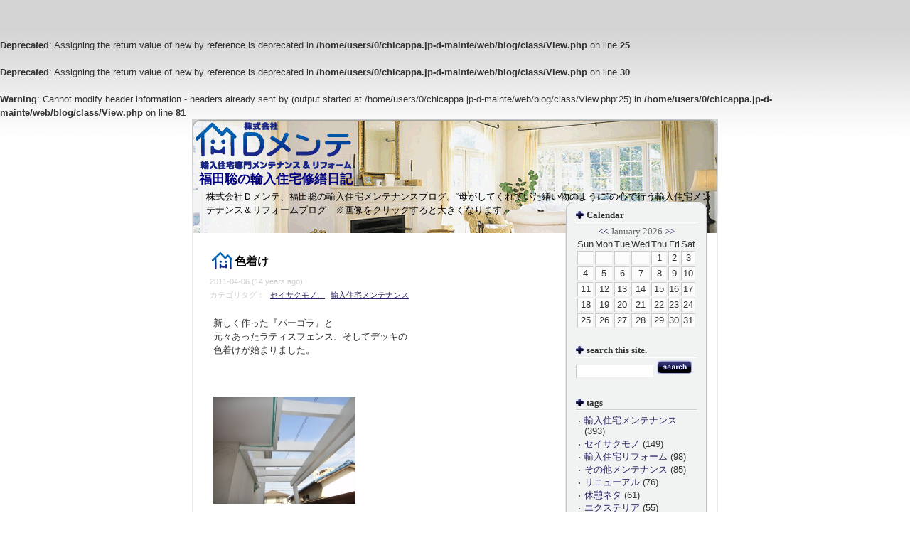

--- FILE ---
content_type: text/html
request_url: http://d-mainte.jp/blog/?mode=normal&p=196
body_size: 8110
content:
<br />
<b>Deprecated</b>:  Assigning the return value of new by reference is deprecated in <b>/home/users/0/chicappa.jp-d-mainte/web/blog/class/View.php</b> on line <b>25</b><br />
<br />
<b>Deprecated</b>:  Assigning the return value of new by reference is deprecated in <b>/home/users/0/chicappa.jp-d-mainte/web/blog/class/View.php</b> on line <b>30</b><br />
<br />
<b>Warning</b>:  Cannot modify header information - headers already sent by (output started at /home/users/0/chicappa.jp-d-mainte/web/blog/class/View.php:25) in <b>/home/users/0/chicappa.jp-d-mainte/web/blog/class/View.php</b> on line <b>81</b><br />
<!DOCTYPE html PUBLIC "-//W3C//DTD XHTML 1.0 Transitional//EN" "http://www.w3.org/TR/xhtml1/DTD/xhtml1-transitional.dtd">
<html xmlns="http://www.w3.org/1999/xhtml" lang="ja" xml:lang="ja">
<head>
<meta http-equiv="Content-Type" content="text/html; charset=UTF-8" />
<meta http-equiv="Content-Style-Type" content="text/css" />
<title>福田聡の輸入住宅修繕日記</title>
<link rel="stylesheet" href="./templates/piano/style.css" type="text/css" />
<link rel="stylesheet" href="common/lightbox/css/lightbox.css" type="text/css" media="screen" />
<link rel="alternate" type="application/rss+xml" title="RSS" href="http://d-mainte.jp/blog/?mode=rss" />
<script type="text/javascript" src="js/lib/prototype.js"></script>
<script type="text/javascript" src="js/lib/scriptaculous.js?load=effects"></script>
<script type="text/javascript" src="js/lib/lightbox.js"></script>
<script type="text/javascript" src="js/jugem/jugem2.js"></script>
<script type="text/javascript">

  var _gaq = _gaq || [];
  _gaq.push(['_setAccount', 'UA-25571120-1']);
  _gaq.push(['_trackPageview']);

  (function() {
    var ga = document.createElement('script'); ga.type = 'text/javascript'; ga.async = true;
    ga.src = ('https:' == document.location.protocol ? 'https://ssl' : 'http://www') + '.google-analytics.com/ga.js';
    var s = document.getElementsByTagName('script')[0]; s.parentNode.insertBefore(ga, s);
  })();

</script>
</head>
<body>

<a name="top" id="top"></a>

<!-- wrapper -->
<div id="wrapper">


	<!-- header -->
	<div id="header">
		
		<h1><a href="./">福田聡の輸入住宅修繕日記</a></h1>
		<p>株式会社Ｄメンテ、福田聡の輸入住宅メンテナンスブログ。“母がしてくれていた繕い物のように”の心で行う輸入住宅メンテナンス＆リフォームブログ　※画像をクリックすると大きくなります。</p>
		
	</div>
	<!-- /header/ -->


	<!-- content -->
	<div id="content">
	
		<!-- main -->
		<div id="main">
		
		
		 
			<!-- entry_area -->
			<div class="entry_area">
			<h2><a href="./?eid=540">色着け</a></h2>
      <div class="entry_date">2011-04-06 (14 years ago)</div>
				
				
				<ul class="entry_tag">
					カテゴリタグ：
					
					<li><a href="./?tag=%E3%82%BB%E3%82%A4%E3%82%B5%E3%82%AF%E3%83%A2%E3%83%8E%E3%80%81">セイサクモノ、</a></li>
					
					<li><a href="./?tag=%E8%BC%B8%E5%85%A5%E4%BD%8F%E5%AE%85%E3%83%A1%E3%83%B3%E3%83%86%E3%83%8A%E3%83%B3%E3%82%B9">輸入住宅メンテナンス</a></li>
					
				</ul>
				
				
				<div class="entry">
				新しく作った『パーゴラ』と<br />
元々あったラティスフェンス、そしてデッキの<br />
色着けが始まりました。<br />
<br />
<br />
<br />
<a href="http://d-mainte.jp/blog/images/20110407011140.jpg" rel="lightbox"><img src="http://d-mainte.jp/blog/images/20110407011140_m.jpg" width="200" height="150" alt="DSC00310.JPG" border="0" /></a><br />
<br />
<a href="http://d-mainte.jp/blog/images/20110407011149.jpg" rel="lightbox"><img src="http://d-mainte.jp/blog/images/20110407011149_m.jpg" width="200" height="150" alt="DSC00308.JPG" border="0" /></a><br />
<br />
パーゴラは白です。<br />
塗料は「コンゾラン」。<br />
木の呼吸機能を潰さない、優しいペンキです。<br />
<br />
仕上げで透明のポリカを取り付けますが、垂木の間から<br />
青い空が見えるイメージを大切にしました。<br />
<br />
<br />
<br />
<a href="http://d-mainte.jp/blog/images/20110407011751.jpg" rel="lightbox"><img src="http://d-mainte.jp/blog/images/20110407011751_m.jpg" width="200" height="150" alt="DSC00311.JPG" border="0" /></a><br />
<br />
ラティスフェンスはチーク色。<br />
塗料は「キシラデコール」。<br />
防腐加工が施されていない木なので、強めの防腐塗料を<br />
使用しました。<br />
<br />
<br />
<a href="http://d-mainte.jp/blog/images/20110407012216.jpg" rel="lightbox"><img src="http://d-mainte.jp/blog/images/20110407012216_m.jpg" width="200" height="150" alt="DSC00317.JPG" border="0" /></a><br />
<br />
奥が着色前。<br />
こんなにも風合いが変わります。<br />
<br />
<br />
<br />
<a href="http://d-mainte.jp/blog/images/20110407012315.jpg" rel="lightbox"><img src="http://d-mainte.jp/blog/images/20110407012315_m.jpg" width="200" height="150" alt="DSC00318.JPG" border="0" /></a><br />
<br />
<a href="http://d-mainte.jp/blog/images/20110407012354.jpg" rel="lightbox"><img src="http://d-mainte.jp/blog/images/20110407012354_m.jpg" width="200" height="150" alt="DSC00319.JPG" border="0" /></a><br />
<br />
なかなか良いコントラストです。<br />
<br />
<br />
<br />
一時期多用された『ラティスフェンス』は、ほとんどの<br />
物が『シダー(米杉)』で作られています。<br />
<br />
シダーは、元来腐食に強い木材なので、日当たりや<br />
風通しなどの環境が良ければ、腐る事無く持ちます。<br />
<br />
・・が、残念ながら色は褪めます。<br />
<br />
<br />
<br />
着色は必要なメンテナンスと<br />
考えるべきでしょう。<br />
<br />
<br />
明日はデッキの色着けです。<br />
<br />
<br />
<br />
福田　聡
				</div>
				
				<ul class="state">
					
				</ul>
				
				<div id="entry_540_comment" class="entry_comment"></div>
        <div id="entry_540_trackback" class="entry_trackback"></div>
				
				<ul class="entry_navi">
				
				
				</ul>
				
			</div>
			<!-- /entry_area/ -->
			
		
		 
			<!-- entry_area -->
			<div class="entry_area">
			<h2><a href="./?eid=539">色塗り準備</a></h2>
      <div class="entry_date">2011-04-05 (14 years ago)</div>
				
				
				<ul class="entry_tag">
					カテゴリタグ：
					
					<li><a href="./?tag=%E8%BC%B8%E5%85%A5%E4%BD%8F%E5%AE%85%E3%83%A1%E3%83%B3%E3%83%86%E3%83%8A%E3%83%B3%E3%82%B9">輸入住宅メンテナンス</a></li>
					
				</ul>
				
				
				<div class="entry">
				パーゴラで屋根を作っているお宅で<br />
完成したパーゴラに着色する前に、裏手のデッキも<br />
一緒に高圧洗浄しました。<br />
<br />
<br />
<a href="http://d-mainte.chicappa.jp/blog/images/20110405212216.jpg" rel="lightbox"><img src="http://d-mainte.chicappa.jp/blog/images/20110405212216_m.jpg" width="200" height="150" alt="DSC00276.JPG" border="0" /></a><br />
<br />
取り合えず構造は完了です。<br />
<br />
この後着色、ポリカ屋根と進んでいきます。<br />
<br />
<br />
<br />
<a href="http://d-mainte.chicappa.jp/blog/images/20110405212353.jpg" rel="lightbox"><img src="http://d-mainte.chicappa.jp/blog/images/20110405212353_m.jpg" width="200" height="132" alt="CIMG1781.JPG" border="0" /></a><br />
<br />
<a href="http://d-mainte.chicappa.jp/blog/images/20110405212409.jpg" rel="lightbox"><img src="http://d-mainte.chicappa.jp/blog/images/20110405212409_m.jpg" width="200" height="150" alt="DSC00273.JPG" border="0" /></a><br />
<br />
洗うとこんなに鮮やかになります･･。<br />
<br />
多少、天気の違いの差も有りますが･･。<br />
<br />
<br />
<br />
<a href="http://d-mainte.chicappa.jp/blog/images/20110405212550.jpg" rel="lightbox"><img src="http://d-mainte.chicappa.jp/blog/images/20110405212550_m.jpg" width="132" height="200" alt="CIMG1789.JPG" border="0" /></a><br />
<br />
<a href="http://d-mainte.chicappa.jp/blog/images/20110405212605.jpg" rel="lightbox"><img src="http://d-mainte.chicappa.jp/blog/images/20110405212605_m.jpg" width="132" height="200" alt="CIMG1783.JPG" border="0" /></a><br />
<br />
裏手にあるデッキも一緒に塗装するので<br />
まずは洗います。<br />
<br />
<br />
<a href="http://d-mainte.chicappa.jp/blog/images/20110405212704.jpg" rel="lightbox"><img src="http://d-mainte.chicappa.jp/blog/images/20110405212704_m.jpg" width="200" height="150" alt="DSC00269.JPG" border="0" /></a><br />
<br />
<a href="http://d-mainte.chicappa.jp/blog/images/20110405212723.jpg" rel="lightbox"><img src="http://d-mainte.chicappa.jp/blog/images/20110405212723_m.jpg" width="200" height="150" alt="DSC00271.JPG" border="0" /></a><br />
<br />
建物の外装リニューアルをする時は、業務用の<br />
高圧洗浄機を使いますが、木材のデッキを洗う時は<br />
あまりハイパワーだと木材そのものを痛めてしまう<br />
ので、電気式のそこそこの機械で十分です。<br />
<br />
<br />
<br />
<br />
<a href="http://d-mainte.chicappa.jp/blog/images/20110405212751.jpg" rel="lightbox"><img src="http://d-mainte.chicappa.jp/blog/images/20110405212751_m.jpg" width="200" height="150" alt="DSC00277.JPG" border="0" /></a><br />
<br />
<a href="http://d-mainte.chicappa.jp/blog/images/20110405213129.jpg" rel="lightbox"><img src="http://d-mainte.chicappa.jp/blog/images/20110405213129_m.jpg" width="200" height="150" alt="DSC00278.JPG" border="0" /></a><br />
<br />
見違えるほど綺麗になりました。<br />
<br />
<br />
これでも十分かも知れませんが、せっかく手を<br />
入れるので、趣向を変えて着色しましょう。<br />
<br />
<br />
<br />
明日から塗装作業です。<br />
<br />
<br />
<br />
福田　聡<br />

				</div>
				
				<ul class="state">
					
				</ul>
				
				<div id="entry_539_comment" class="entry_comment"></div>
        <div id="entry_539_trackback" class="entry_trackback"></div>
				
				<ul class="entry_navi">
				
				
				</ul>
				
			</div>
			<!-- /entry_area/ -->
			
		
		 
			<!-- entry_area -->
			<div class="entry_area">
			<h2><a href="./?eid=538">あるべきもの</a></h2>
      <div class="entry_date">2011-04-05 (14 years ago)</div>
				
				
				<ul class="entry_tag">
					カテゴリタグ：
					
					<li><a href="./?tag=%E3%82%BB%E3%82%A4%E3%82%B5%E3%82%AF%E3%83%A2%E3%83%8E">セイサクモノ</a></li>
					
				</ul>
				
				
				<div class="entry">
				出来上がってみたら、「あるべきもの」と言うのが<br />
決して言い過ぎではないと思えるでしょう。<br />
<br />
<br />
<br />
<a href="http://d-mainte.jp/blog/images/20110405011532.jpg" rel="lightbox"><img src="http://d-mainte.jp/blog/images/20110405011532_m.jpg" width="132" height="200" alt="CIMG1778.JPG" border="0" /></a><br />
<br />
十分に広いとは言えない街中の敷地に建つお宅で、<br />
それでも勝手口から出たお隣りの敷地との間には<br />
何とか洗濯物を干す空間が取られています。<br />
<br />
<br />
<a href="http://d-mainte.jp/blog/images/20110405011955.jpg" rel="lightbox"><img src="http://d-mainte.jp/blog/images/20110405011955_m.jpg" width="200" height="132" alt="CIMG1770.JPG" border="0" /></a><br />
<br />
お風呂の窓もあり、ラティスで囲まれた<br />
プライベートな空間になっていますが、<br />
ここは屋根があるべき空間でしょう。<br />
<br />
綺麗にパーゴラを掛けて、屋根を作りましょう。<br />
<br />
<br />
<br />
<br />
<a href="http://d-mainte.jp/blog/images/20110405012322.jpg" rel="lightbox"><img src="http://d-mainte.jp/blog/images/20110405012322_m.jpg" width="200" height="150" alt="DSC00198.JPG" border="0" /></a><br />
<br />
既存のラティスフェンスの上に柱を付け足して・・<br />
とも考えましたが、色んな兼ね合いを考えて<br />
あえて改めて柱を立てる事にしました。<br />
<br />
<br />
<a href="http://d-mainte.jp/blog/images/20110405012657.jpg" rel="lightbox"><img src="http://d-mainte.jp/blog/images/20110405012657_m.jpg" width="200" height="150" alt="DSC00204.JPG" border="0" /></a><br />
<br />
<a href="http://d-mainte.jp/blog/images/20110405012723.jpg" rel="lightbox"><img src="http://d-mainte.jp/blog/images/20110405012723_m.jpg" width="200" height="150" alt="DSC00207.JPG" border="0" /></a><br />
<br />
<a href="http://d-mainte.jp/blog/images/20110405012742.jpg" rel="lightbox"><img src="http://d-mainte.jp/blog/images/20110405012742_m.jpg" width="200" height="150" alt="DSC00206.JPG" border="0" /></a><br />
<br />
新たな柱は、既存のラティスフェンスの柱に<br />
抱き合わせて床下まで飲み込ませる事で<br />
お互いの強度を引き出し合います。<br />
<br />
<br />
<br />
<br />
<a href="http://d-mainte.jp/blog/images/20110405013059.jpg" rel="lightbox"><img src="http://d-mainte.jp/blog/images/20110405013059_m.jpg" width="200" height="150" alt="DSC00199.JPG" border="0" /></a><br />
<br />
<a href="http://d-mainte.jp/blog/images/20110405013157.jpg" rel="lightbox"><img src="http://d-mainte.jp/blog/images/20110405013157_m.jpg" width="200" height="150" alt="DSC00209.JPG" border="0" /></a><br />
<br />
慎重に高さを見ながら壁に梁を取り付け<br />
今日の作業は完了です。<br />
<br />
<br />
<br />
あるものを利用しながら『あるべきもの』を<br />
取り付けていきます。<br />
<br />
既製品の屋根の計画もありました。<br />
<br />
<br />
<br />
はなから打ち消して勧めた<br />
『製作物』の良さがこれから見えて来ます。<br />
<br />
<br />
<br />
福田　聡<br />
<br />

				</div>
				
				<ul class="state">
					
				</ul>
				
				<div id="entry_538_comment" class="entry_comment"></div>
        <div id="entry_538_trackback" class="entry_trackback"></div>
				
				<ul class="entry_navi">
				
				
				</ul>
				
			</div>
			<!-- /entry_area/ -->
			
		
		
    
    
		
    
    </div>
		<!-- /main/ -->
			
			
		
		
		
		
		
		
		<div id="side">
		
			<!-- side_header -->
			<div class="side_header">
      
      
      <dl>
      <dt>Calendar</dt>
      <dd><table border="0" class="calendar">
<tr class="calendar_month"><td colspan="7"><a href="./?month=202512">&lt;&lt;</a>  January 2026  <a href="./?month=202602">&gt;&gt;</a></td></tr>
<tr class="calendar_week"><td>Sun</td><td>Mon</td><td>Tue</td><td>Wed</td><td>Thu</td><td>Fri</td><td>Sat</td></tr>
<tr class="calendar_day"><td>&nbsp;</td><td>&nbsp;</td><td>&nbsp;</td><td>&nbsp;</td><td>1</td><td>2</td><td>3</td></tr>
<tr class="calendar_day"><td>4</td><td>5</td><td>6</td><td>7</td><td>8</td><td>9</td><td>10</td></tr>
<tr class="calendar_day"><td>11</td><td>12</td><td>13</td><td>14</td><td>15</td><td>16</td><td>17</td></tr>
<tr class="calendar_day"><td>18</td><td>19</td><td>20</td><td>21</td><td>22</td><td>23</td><td>24</td></tr>
<tr class="calendar_day"><td>25</td><td>26</td><td>27</td><td>28</td><td>29</td><td>30</td><td>31</td></tr>
</table>
</dd>
      </dl>
      
      
      
	
			<!-- search -->
			<dl>
			<dt>search this site.</dt>
			<dd>
			<input id="search" name="search" size="20" style="width:110px" class="search" />
			<input type="image" src="./templates/piano/search.gif" alt="search this site." value="Search" onClick="getEntriesSearched($('search').value);" />
			<div id="search_result"></div>
			</dd>
			</dl>
			<!-- /search/ -->
			
			
			<dl>
			<dt>tags</dt>
			<dd>
			<ul>
			
			<li><a href="./?tag=%E8%BC%B8%E5%85%A5%E4%BD%8F%E5%AE%85%E3%83%A1%E3%83%B3%E3%83%86%E3%83%8A%E3%83%B3%E3%82%B9">輸入住宅メンテナンス</a> (393)</li>
			
			<li><a href="./?tag=%E3%82%BB%E3%82%A4%E3%82%B5%E3%82%AF%E3%83%A2%E3%83%8E">セイサクモノ</a> (149)</li>
			
			<li><a href="./?tag=%E8%BC%B8%E5%85%A5%E4%BD%8F%E5%AE%85%E3%83%AA%E3%83%95%E3%82%A9%E3%83%BC%E3%83%A0">輸入住宅リフォーム</a> (98)</li>
			
			<li><a href="./?tag=%E3%81%9D%E3%81%AE%E4%BB%96%E3%83%A1%E3%83%B3%E3%83%86%E3%83%8A%E3%83%B3%E3%82%B9">その他メンテナンス</a> (85)</li>
			
			<li><a href="./?tag=%E3%83%AA%E3%83%8B%E3%83%A5%E3%83%BC%E3%82%A2%E3%83%AB">リニューアル</a> (76)</li>
			
			<li><a href="./?tag=%E4%BC%91%E6%86%A9%E3%83%8D%E3%82%BF">休憩ネタ</a> (61)</li>
			
			<li><a href="./?tag=%E3%82%A8%E3%82%AF%E3%82%B9%E3%83%86%E3%83%AA%E3%82%A2">エクステリア</a> (55)</li>
			
			<li><a href="./?tag=%E3%81%8A%E7%9F%A5%E3%82%89%E3%81%9B">お知らせ</a> (54)</li>
			
			<li><a href="./?tag=mono">mono</a> (34)</li>
			
			<li><a href="./?tag=%E3%83%AA%E3%83%95%E3%82%A9%E3%83%BC%E3%83%A0">リフォーム</a> (30)</li>
			
			<li><a href="./?tag=%E6%99%82%E4%BA%8B">時事</a> (24)</li>
			
			<li><a href="./?tag=%E6%99%82%E7%AF%80">時節</a> (16)</li>
			
			<li><a href="./?tag=%E3%83%97%E3%83%81%E3%83%AA%E3%83%95%E3%82%A9%E3%83%BC%E3%83%A0">プチリフォーム</a> (12)</li>
			
			<li><a href="./?tag=%E3%82%BB%E3%82%A4%E3%82%B5%E3%82%AF%E3%83%A2%E3%83%8E%E3%80%81">セイサクモノ、</a> (6)</li>
			
			<li><a href="./?tag=%E4%BC%91%E6%97%A5%E3%83%8D%E3%82%BF">休日ネタ</a> (5)</li>
			
			<li><a href="./?tag=%E6%9D%B1%E5%8C%97%E5%9C%B0%E6%96%B9%E5%A4%AA%E5%B9%B3%E6%B4%8B%E6%B2%96%E5%9C%B0%E9%9C%87">東北地方太平洋沖地震</a> (4)</li>
			
			<li><a href="./?tag=%E5%BE%92%E7%84%B6">徒然</a> (3)</li>
			
			<li><a href="./?tag=%E5%A4%AA%E9%99%BD%E5%85%89%E7%99%BA%E9%9B%BB">太陽光発電</a> (3)</li>
			
			<li><a href="./?tag=%E8%BC%B8%E5%85%A5%E9%83%A8%E6%9D%90">輸入部材</a> (2)</li>
			
			<li><a href="./?tag=%E3%82%A2%E3%82%A4%E3%83%87%E3%82%A2">アイデア</a> (2)</li>
			
			<li><a href="./?tag=%E3%81%94%E6%8C%A8%E6%8B%B6">ご挨拶</a> (2)</li>
			
			<li><a href="./?tag=Replacement">Replacement</a> (1)</li>
			
			<li><a href="./?tag=%E6%96%99%E9%87%91%E8%A1%A8">料金表</a> (1)</li>
			
			<li><a href="./?tag=%E3%83%88%E3%83%A0%E3%82%BD%E3%83%BC%E3%83%A4%E3%83%93%E3%83%AC%E3%83%83%E3%82%B8">トムソーヤビレッジ</a> (1)</li>
			
			<li><a href="./?tag=%E3%82%BB%E3%82%AD%E3%83%A5%E3%83%AA%E3%83%86%E3%82%A3%E3%83%BC">セキュリティー</a> (1)</li>
			
			<li><a href="./?tag=%E3%83%AA%E3%83%8E%E3%83%99%E3%83%BC%E3%82%B7%E3%83%A7%E3%83%B3">リノベーション</a> (1)</li>
			
			<li><a href="./?tag=%E3%82%BB%E3%82%A4%E3%82%B5%E3%82%AF%E3%83%A2%E3%83%8E%EF%BC%9F">セイサクモノ？</a> (1)</li>
			
			<li><a href="./?tag=%E6%9C%9D%E6%97%A5%E6%96%B0%E8%81%9E">朝日新聞</a> (1)</li>
			
			</ul>
			</dd>
			</dl>
			
			  
			
			<dl>
			<dt>archives</dt>
			<dd>
			<ul>
			
			<li><a href="./?month=202006">202006</a> (1)</li>
			
			<li><a href="./?month=201801">201801</a> (1)</li>
			
			<li><a href="./?month=201705">201705</a> (1)</li>
			
			<li><a href="./?month=201704">201704</a> (3)</li>
			
			<li><a href="./?month=201703">201703</a> (10)</li>
			
			<li><a href="./?month=201702">201702</a> (2)</li>
			
			<li><a href="./?month=201307">201307</a> (1)</li>
			
			<li><a href="./?month=201306">201306</a> (6)</li>
			
			<li><a href="./?month=201305">201305</a> (5)</li>
			
			<li><a href="./?month=201304">201304</a> (10)</li>
			
			<li><a href="./?month=201303">201303</a> (11)</li>
			
			<li><a href="./?month=201302">201302</a> (12)</li>
			
			<li><a href="./?month=201301">201301</a> (16)</li>
			
			<li><a href="./?month=201212">201212</a> (21)</li>
			
			<li><a href="./?month=201211">201211</a> (21)</li>
			
			<li><a href="./?month=201210">201210</a> (22)</li>
			
			<li><a href="./?month=201209">201209</a> (21)</li>
			
			<li><a href="./?month=201208">201208</a> (23)</li>
			
			<li><a href="./?month=201207">201207</a> (24)</li>
			
			<li><a href="./?month=201206">201206</a> (27)</li>
			
			<li><a href="./?month=201205">201205</a> (24)</li>
			
			<li><a href="./?month=201204">201204</a> (23)</li>
			
			<li><a href="./?month=201203">201203</a> (25)</li>
			
			<li><a href="./?month=201202">201202</a> (25)</li>
			
			<li><a href="./?month=201201">201201</a> (23)</li>
			
			<li><a href="./?month=201112">201112</a> (25)</li>
			
			<li><a href="./?month=201111">201111</a> (26)</li>
			
			<li><a href="./?month=201110">201110</a> (26)</li>
			
			<li><a href="./?month=201109">201109</a> (26)</li>
			
			<li><a href="./?month=201108">201108</a> (24)</li>
			
			<li><a href="./?month=201107">201107</a> (26)</li>
			
			<li><a href="./?month=201106">201106</a> (27)</li>
			
			<li><a href="./?month=201105">201105</a> (27)</li>
			
			<li><a href="./?month=201104">201104</a> (25)</li>
			
			<li><a href="./?month=201103">201103</a> (27)</li>
			
			<li><a href="./?month=201102">201102</a> (24)</li>
			
			<li><a href="./?month=201101">201101</a> (23)</li>
			
			<li><a href="./?month=201012">201012</a> (25)</li>
			
			<li><a href="./?month=201011">201011</a> (26)</li>
			
			<li><a href="./?month=201010">201010</a> (26)</li>
			
			<li><a href="./?month=201009">201009</a> (26)</li>
			
			<li><a href="./?month=201008">201008</a> (23)</li>
			
			<li><a href="./?month=201007">201007</a> (27)</li>
			
			<li><a href="./?month=201006">201006</a> (26)</li>
			
			<li><a href="./?month=201005">201005</a> (26)</li>
			
			<li><a href="./?month=201004">201004</a> (26)</li>
			
			<li><a href="./?month=201003">201003</a> (27)</li>
			
			<li><a href="./?month=201002">201002</a> (24)</li>
			
			<li><a href="./?month=201001">201001</a> (23)</li>
			
			<li><a href="./?month=200912">200912</a> (25)</li>
			
			<li><a href="./?month=200911">200911</a> (25)</li>
			
			<li><a href="./?month=200910">200910</a> (27)</li>
			
			<li><a href="./?month=200909">200909</a> (26)</li>
			
			<li><a href="./?month=200908">200908</a> (22)</li>
			
			<li><a href="./?month=200907">200907</a> (26)</li>
			
			</ul>
			</dd>
			</dl>
			
				
			
			
			
                        <!-- Link -->
			<dl>
			<dt>link</dt>
			<dd>
			<ul>
			<li><a href="http://d-mainte.jp/" target="_blank">輸入住宅専門のメンテナンス「株式会社Ｄメンテ」</a></li>
            <li><a href="http://d-mainte.jp/blog2" target="_blank">Ｄメンテの太陽光発電＆エコブログ</a></li>
            <li><a href="http://www.facebook.com/dmainte" target="_blank">Ｄメンテ Facebookページ</a></li>
			</ul>
			</dd>
			</dl>
			<!-- /Admin/ -->
			
			</div>
			<!-- /side_header/ -->
			
			<div class="side_footer">&nbsp;</div>
			
		</div>
		
	
	
		<br class="clear" />
	
		
		<div class="pager">
		<a href="./?mode=normal&p=1">1</a> | <a href="./?mode=normal&p=2">2</a> | <a href="./?mode=normal&p=3">3</a> | <a href="./?mode=normal&p=4">4</a> | <a href="./?mode=normal&p=5">5</a> | <a href="./?mode=normal&p=6">6</a> | <a href="./?mode=normal&p=7">7</a> | <a href="./?mode=normal&p=8">8</a> | <a href="./?mode=normal&p=9">9</a> | <a href="./?mode=normal&p=10">10</a> | <a href="./?mode=normal&p=11">11</a> | <a href="./?mode=normal&p=12">12</a> | <a href="./?mode=normal&p=13">13</a> | <a href="./?mode=normal&p=14">14</a> | <a href="./?mode=normal&p=15">15</a> | <a href="./?mode=normal&p=16">16</a> | <a href="./?mode=normal&p=17">17</a> | <a href="./?mode=normal&p=18">18</a> | <a href="./?mode=normal&p=19">19</a> | <a href="./?mode=normal&p=20">20</a> | <a href="./?mode=normal&p=21">21</a> | <a href="./?mode=normal&p=22">22</a> | <a href="./?mode=normal&p=23">23</a> | <a href="./?mode=normal&p=24">24</a> | <a href="./?mode=normal&p=25">25</a> | <a href="./?mode=normal&p=26">26</a> | <a href="./?mode=normal&p=27">27</a> | <a href="./?mode=normal&p=28">28</a> | <a href="./?mode=normal&p=29">29</a> | <a href="./?mode=normal&p=30">30</a> | <a href="./?mode=normal&p=31">31</a> | <a href="./?mode=normal&p=32">32</a> | <a href="./?mode=normal&p=33">33</a> | <a href="./?mode=normal&p=34">34</a> | <a href="./?mode=normal&p=35">35</a> | <a href="./?mode=normal&p=36">36</a> | <a href="./?mode=normal&p=37">37</a> | <a href="./?mode=normal&p=38">38</a> | <a href="./?mode=normal&p=39">39</a> | <a href="./?mode=normal&p=40">40</a> | <a href="./?mode=normal&p=41">41</a> | <a href="./?mode=normal&p=42">42</a> | <a href="./?mode=normal&p=43">43</a> | <a href="./?mode=normal&p=44">44</a> | <a href="./?mode=normal&p=45">45</a> | <a href="./?mode=normal&p=46">46</a> | <a href="./?mode=normal&p=47">47</a> | <a href="./?mode=normal&p=48">48</a> | <a href="./?mode=normal&p=49">49</a> | <a href="./?mode=normal&p=50">50</a> | <a href="./?mode=normal&p=51">51</a> | <a href="./?mode=normal&p=52">52</a> | <a href="./?mode=normal&p=53">53</a> | <a href="./?mode=normal&p=54">54</a> | <a href="./?mode=normal&p=55">55</a> | <a href="./?mode=normal&p=56">56</a> | <a href="./?mode=normal&p=57">57</a> | <a href="./?mode=normal&p=58">58</a> | <a href="./?mode=normal&p=59">59</a> | <a href="./?mode=normal&p=60">60</a> | <a href="./?mode=normal&p=61">61</a> | <a href="./?mode=normal&p=62">62</a> | <a href="./?mode=normal&p=63">63</a> | <a href="./?mode=normal&p=64">64</a> | <a href="./?mode=normal&p=65">65</a> | <a href="./?mode=normal&p=66">66</a> | <a href="./?mode=normal&p=67">67</a> | <a href="./?mode=normal&p=68">68</a> | <a href="./?mode=normal&p=69">69</a> | <a href="./?mode=normal&p=70">70</a> | <a href="./?mode=normal&p=71">71</a> | <a href="./?mode=normal&p=72">72</a> | <a href="./?mode=normal&p=73">73</a> | <a href="./?mode=normal&p=74">74</a> | <a href="./?mode=normal&p=75">75</a> | <a href="./?mode=normal&p=76">76</a> | <a href="./?mode=normal&p=77">77</a> | <a href="./?mode=normal&p=78">78</a> | <a href="./?mode=normal&p=79">79</a> | <a href="./?mode=normal&p=80">80</a> | <a href="./?mode=normal&p=81">81</a> | <a href="./?mode=normal&p=82">82</a> | <a href="./?mode=normal&p=83">83</a> | <a href="./?mode=normal&p=84">84</a> | <a href="./?mode=normal&p=85">85</a> | <a href="./?mode=normal&p=86">86</a> | <a href="./?mode=normal&p=87">87</a> | <a href="./?mode=normal&p=88">88</a> | <a href="./?mode=normal&p=89">89</a> | <a href="./?mode=normal&p=90">90</a> | <a href="./?mode=normal&p=91">91</a> | <a href="./?mode=normal&p=92">92</a> | <a href="./?mode=normal&p=93">93</a> | <a href="./?mode=normal&p=94">94</a> | <a href="./?mode=normal&p=95">95</a> | <a href="./?mode=normal&p=96">96</a> | <a href="./?mode=normal&p=97">97</a> | <a href="./?mode=normal&p=98">98</a> | <a href="./?mode=normal&p=99">99</a> | <a href="./?mode=normal&p=100">100</a> | <a href="./?mode=normal&p=101">101</a> | <a href="./?mode=normal&p=102">102</a> | <a href="./?mode=normal&p=103">103</a> | <a href="./?mode=normal&p=104">104</a> | <a href="./?mode=normal&p=105">105</a> | <a href="./?mode=normal&p=106">106</a> | <a href="./?mode=normal&p=107">107</a> | <a href="./?mode=normal&p=108">108</a> | <a href="./?mode=normal&p=109">109</a> | <a href="./?mode=normal&p=110">110</a> | <a href="./?mode=normal&p=111">111</a> | <a href="./?mode=normal&p=112">112</a> | <a href="./?mode=normal&p=113">113</a> | <a href="./?mode=normal&p=114">114</a> | <a href="./?mode=normal&p=115">115</a> | <a href="./?mode=normal&p=116">116</a> | <a href="./?mode=normal&p=117">117</a> | <a href="./?mode=normal&p=118">118</a> | <a href="./?mode=normal&p=119">119</a> | <a href="./?mode=normal&p=120">120</a> | <a href="./?mode=normal&p=121">121</a> | <a href="./?mode=normal&p=122">122</a> | <a href="./?mode=normal&p=123">123</a> | <a href="./?mode=normal&p=124">124</a> | <a href="./?mode=normal&p=125">125</a> | <a href="./?mode=normal&p=126">126</a> | <a href="./?mode=normal&p=127">127</a> | <a href="./?mode=normal&p=128">128</a> | <a href="./?mode=normal&p=129">129</a> | <a href="./?mode=normal&p=130">130</a> | <a href="./?mode=normal&p=131">131</a> | <a href="./?mode=normal&p=132">132</a> | <a href="./?mode=normal&p=133">133</a> | <a href="./?mode=normal&p=134">134</a> | <a href="./?mode=normal&p=135">135</a> | <a href="./?mode=normal&p=136">136</a> | <a href="./?mode=normal&p=137">137</a> | <a href="./?mode=normal&p=138">138</a> | <a href="./?mode=normal&p=139">139</a> | <a href="./?mode=normal&p=140">140</a> | <a href="./?mode=normal&p=141">141</a> | <a href="./?mode=normal&p=142">142</a> | <a href="./?mode=normal&p=143">143</a> | <a href="./?mode=normal&p=144">144</a> | <a href="./?mode=normal&p=145">145</a> | <a href="./?mode=normal&p=146">146</a> | <a href="./?mode=normal&p=147">147</a> | <a href="./?mode=normal&p=148">148</a> | <a href="./?mode=normal&p=149">149</a> | <a href="./?mode=normal&p=150">150</a> | <a href="./?mode=normal&p=151">151</a> | <a href="./?mode=normal&p=152">152</a> | <a href="./?mode=normal&p=153">153</a> | <a href="./?mode=normal&p=154">154</a> | <a href="./?mode=normal&p=155">155</a> | <a href="./?mode=normal&p=156">156</a> | <a href="./?mode=normal&p=157">157</a> | <a href="./?mode=normal&p=158">158</a> | <a href="./?mode=normal&p=159">159</a> | <a href="./?mode=normal&p=160">160</a> | <a href="./?mode=normal&p=161">161</a> | <a href="./?mode=normal&p=162">162</a> | <a href="./?mode=normal&p=163">163</a> | <a href="./?mode=normal&p=164">164</a> | <a href="./?mode=normal&p=165">165</a> | <a href="./?mode=normal&p=166">166</a> | <a href="./?mode=normal&p=167">167</a> | <a href="./?mode=normal&p=168">168</a> | <a href="./?mode=normal&p=169">169</a> | <a href="./?mode=normal&p=170">170</a> | <a href="./?mode=normal&p=171">171</a> | <a href="./?mode=normal&p=172">172</a> | <a href="./?mode=normal&p=173">173</a> | <a href="./?mode=normal&p=174">174</a> | <a href="./?mode=normal&p=175">175</a> | <a href="./?mode=normal&p=176">176</a> | <a href="./?mode=normal&p=177">177</a> | <a href="./?mode=normal&p=178">178</a> | <a href="./?mode=normal&p=179">179</a> | <a href="./?mode=normal&p=180">180</a> | <a href="./?mode=normal&p=181">181</a> | <a href="./?mode=normal&p=182">182</a> | <a href="./?mode=normal&p=183">183</a> | <a href="./?mode=normal&p=184">184</a> | <a href="./?mode=normal&p=185">185</a> | <a href="./?mode=normal&p=186">186</a> | <a href="./?mode=normal&p=187">187</a> | <a href="./?mode=normal&p=188">188</a> | <a href="./?mode=normal&p=189">189</a> | <a href="./?mode=normal&p=190">190</a> | <a href="./?mode=normal&p=191">191</a> | <a href="./?mode=normal&p=192">192</a> | <a href="./?mode=normal&p=193">193</a> | <a href="./?mode=normal&p=194">194</a> | <a href="./?mode=normal&p=195">195</a> | <a href="./?mode=normal&p=196"><strong>196</strong></a> | <a href="./?mode=normal&p=197">197</a> | <a href="./?mode=normal&p=198">198</a> | <a href="./?mode=normal&p=199">199</a> | <a href="./?mode=normal&p=200">200</a> | <a href="./?mode=normal&p=201">201</a> | <a href="./?mode=normal&p=202">202</a> | <a href="./?mode=normal&p=203">203</a> | <a href="./?mode=normal&p=204">204</a> | <a href="./?mode=normal&p=205">205</a> | <a href="./?mode=normal&p=206">206</a> | <a href="./?mode=normal&p=207">207</a> | <a href="./?mode=normal&p=208">208</a> | <a href="./?mode=normal&p=209">209</a> | <a href="./?mode=normal&p=210">210</a> | <a href="./?mode=normal&p=211">211</a> | <a href="./?mode=normal&p=212">212</a> | <a href="./?mode=normal&p=213">213</a> | <a href="./?mode=normal&p=214">214</a> | <a href="./?mode=normal&p=215">215</a> | <a href="./?mode=normal&p=216">216</a> | <a href="./?mode=normal&p=217">217</a> | <a href="./?mode=normal&p=218">218</a> | <a href="./?mode=normal&p=219">219</a> | <a href="./?mode=normal&p=220">220</a> | <a href="./?mode=normal&p=221">221</a> | <a href="./?mode=normal&p=222">222</a> | <a href="./?mode=normal&p=223">223</a> | <a href="./?mode=normal&p=224">224</a> | <a href="./?mode=normal&p=225">225</a> | <a href="./?mode=normal&p=226">226</a> | <a href="./?mode=normal&p=227">227</a> | <a href="./?mode=normal&p=228">228</a> | <a href="./?mode=normal&p=229">229</a> | <a href="./?mode=normal&p=230">230</a> | <a href="./?mode=normal&p=231">231</a> | <a href="./?mode=normal&p=232">232</a> | <a href="./?mode=normal&p=233">233</a> | <a href="./?mode=normal&p=234">234</a> | <a href="./?mode=normal&p=235">235</a> | <a href="./?mode=normal&p=236">236</a> | <a href="./?mode=normal&p=237">237</a> | <a href="./?mode=normal&p=238">238</a> | <a href="./?mode=normal&p=239">239</a> | <a href="./?mode=normal&p=240">240</a> | <a href="./?mode=normal&p=241">241</a> | <a href="./?mode=normal&p=242">242</a> | <a href="./?mode=normal&p=243">243</a> | <a href="./?mode=normal&p=244">244</a> | <a href="./?mode=normal&p=245">245</a> | <a href="./?mode=normal&p=246">246</a> | <a href="./?mode=normal&p=247">247</a> | <a href="./?mode=normal&p=248">248</a> | <a href="./?mode=normal&p=249">249</a> | <a href="./?mode=normal&p=250">250</a> | <a href="./?mode=normal&p=251">251</a> | <a href="./?mode=normal&p=252">252</a> | <a href="./?mode=normal&p=253">253</a> | <a href="./?mode=normal&p=254">254</a> | <a href="./?mode=normal&p=255">255</a> | <a href="./?mode=normal&p=256">256</a> | <a href="./?mode=normal&p=257">257</a> | <a href="./?mode=normal&p=258">258</a> | <a href="./?mode=normal&p=259">259</a> | <a href="./?mode=normal&p=260">260</a> | <a href="./?mode=normal&p=261">261</a> | <a href="./?mode=normal&p=262">262</a> | <a href="./?mode=normal&p=263">263</a> | <a href="./?mode=normal&p=264">264</a> | <a href="./?mode=normal&p=265">265</a> | <a href="./?mode=normal&p=266">266</a> | <a href="./?mode=normal&p=267">267</a> | <a href="./?mode=normal&p=268">268</a> | <a href="./?mode=normal&p=269">269</a> | <a href="./?mode=normal&p=270">270</a> | <a href="./?mode=normal&p=271">271</a> | <a href="./?mode=normal&p=272">272</a> | <a href="./?mode=normal&p=273">273</a> | <a href="./?mode=normal&p=274">274</a> | <a href="./?mode=normal&p=275">275</a> | <a href="./?mode=normal&p=276">276</a> | <a href="./?mode=normal&p=277">277</a> | <a href="./?mode=normal&p=278">278</a> | <a href="./?mode=normal&p=279">279</a> | <a href="./?mode=normal&p=280">280</a> | <a href="./?mode=normal&p=281">281</a> | <a href="./?mode=normal&p=282">282</a> | <a href="./?mode=normal&p=283">283</a> | <a href="./?mode=normal&p=284">284</a> | <a href="./?mode=normal&p=285">285</a> | <a href="./?mode=normal&p=286">286</a> | <a href="./?mode=normal&p=287">287</a> | <a href="./?mode=normal&p=288">288</a> | <a href="./?mode=normal&p=289">289</a> | <a href="./?mode=normal&p=290">290</a> | <a href="./?mode=normal&p=291">291</a> | <a href="./?mode=normal&p=292">292</a> | <a href="./?mode=normal&p=293">293</a> | <a href="./?mode=normal&p=294">294</a> | <a href="./?mode=normal&p=295">295</a> | <a href="./?mode=normal&p=296">296</a> | <a href="./?mode=normal&p=297">297</a> | <a href="./?mode=normal&p=298">298</a> | <a href="./?mode=normal&p=299">299</a> | <a href="./?mode=normal&p=300">300</a> | <a href="./?mode=normal&p=301">301</a> | <a href="./?mode=normal&p=302">302</a> | <a href="./?mode=normal&p=303">303</a> | <a href="./?mode=normal&p=304">304</a> | <a href="./?mode=normal&p=305">305</a> | <a href="./?mode=normal&p=306">306</a> | <a href="./?mode=normal&p=307">307</a> | <a href="./?mode=normal&p=308">308</a> | <a href="./?mode=normal&p=309">309</a> | <a href="./?mode=normal&p=310">310</a> | <a href="./?mode=normal&p=311">311</a> | <a href="./?mode=normal&p=312">312</a> | <a href="./?mode=normal&p=313">313</a> | <a href="./?mode=normal&p=314">314</a> | <a href="./?mode=normal&p=315">315</a> | <a href="./?mode=normal&p=316">316</a> | <a href="./?mode=normal&p=317">317</a> | <a href="./?mode=normal&p=318">318</a> | <a href="./?mode=normal&p=319">319</a> | <a href="./?mode=normal&p=320">320</a> | <a href="./?mode=normal&p=321">321</a> | <a href="./?mode=normal&p=322">322</a> | <a href="./?mode=normal&p=323">323</a> | <a href="./?mode=normal&p=324">324</a> | <a href="./?mode=normal&p=325">325</a> | <a href="./?mode=normal&p=326">326</a> | <a href="./?mode=normal&p=327">327</a> | <a href="./?mode=normal&p=328">328</a> | <a href="./?mode=normal&p=329">329</a> | <a href="./?mode=normal&p=330">330</a> | <a href="./?mode=normal&p=331">331</a> | <a href="./?mode=normal&p=332">332</a> | <a href="./?mode=normal&p=333">333</a> | <a href="./?mode=normal&p=334">334</a> | <a href="./?mode=normal&p=335">335</a> | <a href="./?mode=normal&p=336">336</a> | <a href="./?mode=normal&p=337">337</a> | <a href="./?mode=normal&p=338">338</a> | <a href="./?mode=normal&p=339">339</a> | <a href="./?mode=normal&p=340">340</a> | <a href="./?mode=normal&p=341">341</a> | <a href="./?mode=normal&p=342">342</a> | <a href="./?mode=normal&p=343">343</a> | <a href="./?mode=normal&p=344">344</a> | <a href="./?mode=normal&p=345">345</a> | <a href="./?mode=normal&p=346">346</a> | <a href="./?mode=normal&p=347">347</a> | <a href="./?mode=normal&p=348">348</a> | <a href="./?mode=normal&p=349">349</a> | <a href="./?mode=normal&p=350">350</a> | <a href="./?mode=normal&p=351">351</a> | <a href="./?mode=normal&p=352">352</a> | <a href="./?mode=normal&p=353">353</a> | <a href="./?mode=normal&p=354">354</a> | <a href="./?mode=normal&p=355">355</a> | <a href="./?mode=normal&p=356">356</a> | <a href="./?mode=normal&p=357">357</a> | <a href="./?mode=normal&p=358">358</a> | <a href="./?mode=normal&p=359">359</a> | <a href="./?mode=normal&p=360">360</a> | <a href="./?mode=normal&p=361">361</a> | <a href="./?mode=normal&p=362">362</a> | <a href="./?mode=normal&p=363">363</a> | <a href="./?mode=normal&p=364">364</a> | <a href="./?mode=normal&p=365">365</a> | <a href="./?mode=normal&p=366">366</a> | <a href="./?mode=normal&p=367">367</a> | <a href="./?mode=normal&p=368">368</a> | <a href="./?mode=normal&p=369">369</a> | <a href="./?mode=normal&p=370">370</a> | <a href="./?mode=normal&p=371">371</a> | <a href="./?mode=normal&p=372">372</a> | <a href="./?mode=normal&p=373">373</a> | <a href="./?mode=normal&p=374">374</a>
		</div>
		
	
	
	</div>
	<!-- /content/ -->


	<!-- footer -->
  <div class="footer">
  <a href="http://d-mainte.jp/" target="_blank">輸入住宅専門メンテナンス＆リフォーム「株式会社Ｄメンテ」</a>
  </div>
  <div id="footer">&nbsp;</div>
  
	<!-- /footer/ -->


</div>
<!-- /wrapper/ -->

</body>
</html>

--- FILE ---
content_type: text/css
request_url: http://d-mainte.jp/blog/templates/piano/style.css
body_size: 2303
content:
* {
margin: 0;
padding: 0;
}

html {
	color			: #333;
	font			: small/1.5em "ヒラギノ角ゴ Pro W3", "ＭＳ Ｐゴシック", "Osaka", "Verdana", sans-serif;
}

body {
	padding:35px 0;
	background:url(./all_bg.gif) repeat-x;
}

p {
	margin: 10px 0px;
}

/* =================================== */
/* レイアウトの設定 */
/* =================================== */

/* 全体を囲うblock */
#wrapper {
	width: 740px;
	margin: 0 auto;
	background: #FFF url(./wrapper_bg.gif) repeat-y;
}

#header {
	height:160px;
	background: #FFF url(./header.gif) no-repeat;
	color:#000;
}

/* #main,#side用のblock */
#content {
	width: 710px;
	margin: 0 auto;
}

#content #main {
	float:left;
	width: 495px;
}

#content #side {
	float:right;
	width: 200px;
	background: #FFF url(./side_bg.gif) repeat-y;
}


/*フッター画像*/
#footer {
	height:20px;
	background: #FFF url(./footer.gif) no-repeat;
}


/* フッター */
.footer {
	padding: 5px 0 0;
	margin: 5px 15px 0;
	border-top:1px solid #ECECEC;
	text-align:center;
	font : 80%/1.5em "Trebuchet MS", Trebuchet;
	font-style:normal;
	color:#666;
	
}


/* =================================== */
/* リンクカラーの設定 */
/* =================================== */

/* 全般 */
a 			{ color: #2A2666; text-decoration: underline; }
a:link		{ color: #2A2666; text-decoration: underline; }
a:visited	{ color: #2A2666; text-decoration: underline; }
a:active	{ color: #2A2666; text-decoration: none; }
a:hover		{ color: #FFF; text-decoration: none; background:#CCC;}

/* ヘッダー */
#header a 			{ color: #000080; text-decoration: none; }
#header a:link		{ color: #000080; text-decoration: none; }
#header a:visited	{ color: #000080; text-decoration: none; }
#header a:active	{ color: #000080; text-decoration: none; }
#header a:hover		{ color: #000080; text-decoration: none; background:none; }

/* サイドコンテンツ */
#side a 			{ color: #2A2666; text-decoration: none; }
#side a:link		{ color: #2A2666; text-decoration: none; }
#side a:visited		{ color: #2A2666; text-decoration: none; }
#side a:active		{ color: #2A2666; text-decoration: none; }
#side a:hover		{ color: #FFF; text-decoration: none; background:#CCC;}


/* =================================== */
/* 装飾の設定 */
/* =================================== */

blockquote {
	border: 1px dotted #CCC;
	padding: 0.2em;
	margin: 10px;
}

.left {
	float: left;
}

.right {
	float: right;
}

.clear {
	clear			: both;
	font			: 0/0 sans-serif;
}

.submit {

}

.lightup {
	background-color: #F8F8FF;
	cursor: pointer;
}



/* =================================== */
/* #header */
/* =================================== */
#header h1 {
	padding: 75px 0 0 10px;
	font-family : "arial";
	font-size:large;
}

#header p {
	margin: 5px 0 0 20px;
}


.view_navi{
	margin:0 0 0 0;
	padding-top:0px;
	text-align: right;
}


/* =================================== */
/* #main */
/* =================================== */

/* エントリー部分全体 */
#main .entry_area {
	
	padding-top:20px;
	padding-left:10px;
	padding-bottom: 20px;
}

/* エントリータイトル */
#main h2 {
    color: #000;
	font-size:medium;
	padding-left:35px;
	padding-top:10px;
	padding-bottom:10px;
	background: #FFF url(./entry_head.gif) no-repeat;
	background-position:left;
}

#main h2 a 			{ color: #000; text-decoration: none; }
#main h2 a:link		{ color: #000; text-decoration: none; }
#main h2 a:visited	{ color: #000; text-decoration: none; }
#main h2 a:active	{ color: #000; text-decoration: none; }
#main h2 a:hover	{ color: #000; text-decoration: none; background-color:#FFF; }


/*エントリーナビゲーション*/
.entry_navi{
	margin:10px 0px 5px;
	padding-top:0px;
	font-size: 10.5px;
	list-style-type: none;
}

/* カテゴリタグ */

#main ul.entry_tag {
	font-size: 11px;
	color: #CCC;
}

#main ul.entry_tag li {
	display:inline;
	padding-left:5px;
}



/* エントリー時刻 */
#main .entry_date {
	color: #CCC;
	font-size: 11px;
}

/* エントリー本文 */
#main .entry {
	margin:20px 5px 20px;
}

/* エントリー情報 */

#main ul.state {
	margin: 20px 0px 20px;
}

#main ul.state li {
	display:inline;
	border-left:1px solid #666;
	padding-left:5px;
	font-size:10.5px;
}



/*コメント、TB、プロフィールタイトル*/


.comment {
	margin:10px;
	padding:10px;
	border: 1px solid #CCC;
	background-color: ghostwhite;
}


dl#com_area dt.title,
dl#com_form dt.title,
dl#tb_form dt.title,
dl#tb_area dt.title,
dl#profile_area dt.title {
	border-bottom:1px solid #EFEFEF;
	margin: 0 0 10px 0;
	font-weight:bolder;
}

/* コメント本文 */
.com_desc {
	padding: 0 10px;
}

/* コメントユーザー情報 */
dl#com_area dd {
	padding:5px 10px;
	margin: 5px 0 15px 0;
	border-bottom:1px solid #EFEFEF;
	text-align:right;
	font-size:10.5px;
}

dl#com_area dd ul {
	list-style-type:none;
}

dl#com_area dd li {
	display:inline;
	border-left:1px solid #666;
	padding-left:5px;
}


/* コメントフォーム */
dl#com_form dd {
padding: 0 10px 10px;
}

dl#com_form dd input.input {
border-left:1px solid #CCC;
border-top:1px solid #CCC;
border-right:1px solid #EFEFEF;
border-bottom:1px solid #EFEFEF;
padding: 1px 0;
width:200px;
}

/* コメントフォーム textarea */
dl#com_form dd textarea {
border:1px solid #CCC;
width:300px;
margin: 0 0 10px 0;
}


/* TBフォーム */
dl#tb_form dd {
	padding: 0 10px 10px;
}

dl#tb_form dd input.input {
border-left:1px solid #CCC;
border-top:1px solid #CCC;
border-right:1px solid #EFEFEF;
border-bottom:1px solid #EFEFEF;
padding: 1px 0;
width:300px;
}

/* TBタイトル */
dl#tb_area dt.tb_title {
	padding: 0 10px;
}

/* TB本文 */
dl#tb_area dd {
	padding: 0 10px;
}


/* TBユーザー情報 */
dl#tb_area dd.tb_state {
	padding:5px 10px;
	margin: 5px 0 15px 0;
	text-align:right;
	font-size:10.5px;
	border-bottom:1px solid #EFEFEF;
}

.tb_state ul {
	list-style-type:none;
}

.tb_state li {
	display:inline;
	border-left:1px solid #666;
	padding-left:5px;
}


/* =================================== */
/* Lists */
/* =================================== */

.entry_lists dl {
	margin: 10px 0px;
}

.entry_lists dt {
	margin: 10px 0px 5px;
	padding-left:15px;
	background-position:left;
	background:url(./side_disc.gif) no-repeat 0 8px;
	font-family:"Trebuchet MS", Trebuchet;
	font-weight: normal;
	}
	
.entry_lists dd{
	margin:0px;
}

.entry_list_description {
	padding:10px;
	border: 1px solid #ccc;
	width:450px;
	overflow:hidden;
	/*background-color:ghostwhite;*/
	
}

.entry_list_date {
	color: #CCC;
	font-size: 11px;
}



/* =================================== */
/* Clouds */
/* =================================== */

.entry_cloud {
	padding-top:20px;
	padding-left:10px;
}


/* エントリータイトル */
.entry_cloud h2 {
	font-size:medium;
	padding-left:35px;
	padding-top:10px;
	padding-bottom:10px;
	background:url(./entry_head.gif) no-repeat;
	background-position:left;
}


.entry_cloud ul {
	margin: 10px 0px;
}


.entry_cloud li {
	display: inline;
	padding-left: 1em;
	font-family:"Trebuchet MS", Trebuchet;
	font-weight: normal;
	}
	


/* =================================== */
/* サイドコンテンツ */
/* =================================== */

/*サイドコンテンツヘッダー画像*/
#side .side_header {
position:relative; top:-45px;
	padding:10px 15px 0 15px;
	background: url(./side_header.gif) no-repeat;
}


/*サイドコンテンツフッター画像*/
#side .side_footer {
	height:30px;
	background: url(./side_bottomgif.gif) no-repeat;
}

#side dl {
	margin-bottom:20px;
}

/* サイドタイトル */
#side dt {
	padding-left:15px;
	background:url(./side_list.gif) no-repeat;
	background-position:left;
	font-family:"Trebuchet MS", Trebuchet;
	font-weight:bolder;
	}
	
#side dd{
	padding:5px 0 0 0;
	background:url(./dd.gif) no-repeat;
	line-height: 1.2em;
}

#side ul {
	margin-left:4px;
	list-style-type:none;
	}

#side li {
	margin: 3px 0 0 0;
	padding-left:8px;
	background:url(./side_disc.gif) no-repeat 0 8px;
	}

/* サイト内検索 */
#side input.search {
	border-left:1px solid #CCC;
	border-top:1px solid #CCC;
	border-right:1px solid #EFEFEF;
	border-bottom:1px solid #EFEFEF;
	padding: 1px 0;
	margin-bottom:5px;
}


/* =================================== */
/* ページ送り */
/* =================================== */

.pager {
	margin: 20px 10px 10px;
}

.pager strong {
	font-size: 120%;
	font-weight: bold;
}



/*カレンダー*/
.calendar td {
	font-size: 0.8em;
	text-align: center;
}

.calendar_month td {
	font-family: "Verdana";
	color: #666;
}


.calendar_day td {
	border-left:1px solid #CCC;
	border-top:1px solid #CCC;
	border-right:1px solid #EFEFEF;
	border-bottom:1px solid #EFEFEF;
	width: 22px;
	height: 20px;
	background:#FCFCFC;
	text-align:center;
	vertical-align:middle;
}

.calendar_day a 			{ color: #2A2666; text-decoration: none; background:#EFEFEF; display:block; height:100%;}
.calendar_day a:link		{ color: #2A2666; text-decoration: none; }
.calendar_day a:visited		{ color: #2A2666; text-decoration: none; }
.calendar_day a:active		{ color: #2A2666; text-decoration: underline; }
.calendar_day a:hover		{ color: #26CFFF; text-decoration: underline; }